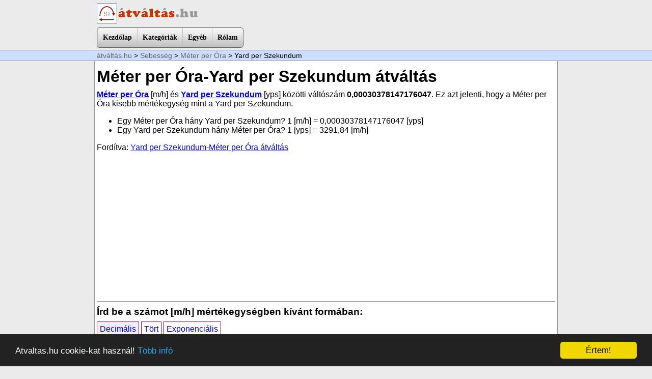

--- FILE ---
content_type: text/html; charset=UTF-8
request_url: https://atvaltas.hu/sebesseg/meter-per-ora/yard-per-szekundum
body_size: 23843
content:

<!DOCTYPE html>
<html dir="ltr">
<head>
	<meta http-equiv="content-type" content="text/html; charset=utf-8" />
	<meta name="viewport" content="initial-scale=1.0">
	<title>Méter per Óra-Yard per Szekundum átváltás</title>
		<!-- Start css3menu.com HEAD section -->
	<link rel="stylesheet" href="/menufiles/style.css" type="text/css" />
	<!-- End css3menu.com HEAD section -->

<script src="/menufiles/jquery.min.js"></script>

<script>
var v = 0.00030378147176047;

function ugras1() {
	x = document.getElementById('mibe1').value;
	window.location='../meter-per-ora/'+x;
}

function ugras2() {
	x = document.getElementById('mibe2').value;
	window.location='../yard-per-szekundum/'+x;
}

function log10(val) {
  return Math.log(val) / Math.LN10;
}

function exponencialis(x) {
	n=document.getElementById('pontossag').value;
	if(document.getElementById('tizedes1').checked) tiz = ","; else tiz = ".";
	num = (x);
	num = num.toExponential(n);
	s=num.toString().replace('.',tiz);
	return s;
}

function decimalis(x) {
	n=document.getElementById('pontossag').value;
	if(document.getElementById('tizedes1').checked) tiz = ","; else tiz = ".";
	szamjegy = 1+Math.floor(log10(Math.abs(x)));
	pontossag = 13-szamjegy;
	if(n>pontossag) {warning = true; n=pontossag;} else warning = false;
	s=Math.round(x * Math.pow(10, n)) / Math.pow(10, n);
	s=s.toFixed(n);
	s=s.toString().replace('.',tiz);
	if(warning) document.getElementById('warning').style.display='inline-block'; 
			else document.getElementById('warning').style.display='none'; 
	return s;
}

function szepit(num) {
	num = Number(num);
	if(num==0) return 0;
	szamjegy = 1+Math.floor(log10(Math.abs(num)));
	pontossag = 13-szamjegy;
	if(Math.abs(num)>1E-3 && Math.abs(num)<1E7) {
		num = Math.round(num * Math.pow(10, pontossag)) / Math.pow(10, pontossag);
		s=num.toString();
	} else {
		num = num.toExponential(12);
		s = vizual(num);
	}
	s = s.replace(".", ",");
	return s;
}

function szepit2(num) {
	if(document.getElementById('tizedes1').checked) tiz = ","; else tiz = ".";
	num = Number(num);
	if(num==0) return 0;
	szamjegy = 1+Math.floor(log10(Math.abs(num)));
	pontossag = 13-szamjegy;
	if(Math.abs(num)>1E-3 && Math.abs(num)<1E7) {
		num = Math.round(num * Math.pow(10, pontossag)) / Math.pow(10, pontossag);
	} else {
		num = num.toExponential(12);
	}
	s=num.toString().replace('.',tiz);
	return s;
}

function atvaltas1() {
	document.getElementById('eredmeny').value = '?';
	t = document.getElementById('m1').value;
	t = t.replace(",", ".");
	x = t*v;
	document.getElementById('kiindulo').innerHTML =  szepit(t);
	document.getElementById('eredmeny2').innerHTML =  szepit(x);
	document.getElementById('eredmeny').innerHTML =  szepit(x);
	document.getElementById('eredmenyd').value =  decimalis(x);
	document.getElementById('eredmenye').value =  exponencialis(x);
}

function atvaltas2() {
	document.getElementById('eredmeny').value = '?';
	t1 = document.getElementById('t1').value;
	if(t1.length <1 ) t1="0";
	t1 = t1.replace(",", ".");
	t2 = document.getElementById('t2').value;
	t3 = document.getElementById('t3').value;
	if(t3!=0) {
		if(t1>=0) t = (parseFloat(t1) + Number(t2/t3));
		else t = (parseFloat(t1) - Number(t2/t3));
		x = t*v;
		document.getElementById('kiindulo').innerHTML =  szepit(t);
		document.getElementById('eredmeny').innerHTML =  szepit(x);
		document.getElementById('eredmeny2').innerHTML =  szepit(x);
		document.getElementById('eredmenyd').value =  decimalis(x);
		document.getElementById('eredmenye').value =  exponencialis(x);
	} else document.getElementById('eredmeny').innerHTML =  "hiba, nullával való osztás";
}

function atvaltas3() {
	document.getElementById('eredmeny').value = '?';
	t1 = document.getElementById('x1').value;
	t1 = t1.replace(",", "."); 	
	t2 = document.getElementById('x2').value;
	t2 = t2.replace(",", "."); 	
		t = (Number(t1+"e"+t2));
		x = t*v;
		document.getElementById('kiindulo').innerHTML =  szepit(t);
		document.getElementById('eredmeny').innerHTML =  szepit(x);
		document.getElementById('eredmeny2').innerHTML =  szepit(x);
		document.getElementById('eredmenyd').value =  decimalis(x);
		document.getElementById('eredmenye').value =  exponencialis(x);
}


function vizual (n) {
	s = n.toString();
	res = s.split("e");
	s1= res[0];
	s1 = Math.round(s1 * Math.pow(10, 14)) / Math.pow(10, 14);
	if(res.length==2) {
		s2 = res[1];
		s2=s2.toString().replace('+','');
		szep= s1+" × 10<sup>"+s2+"</sup>";
	} else szep = s1;
	return szep;
}

function tablazat() {
	start = document.getElementById('tab1').value;
		start = start.replace(",", "."); 	
	lepes = document.getElementById('tab2').value;
		lepes = lepes.replace(",", "."); 	
	ismetles = document.getElementById('tab3').value;
	if(ismetles>100) ismetles=100;
	
	i=1;
	s="<table border=\"1\" cellpadding=\"2\" cellspacing=\"0\"><tr><th>Méter per Óra</th><th>Yard per Szekundum</th></tr>";
	
	while (i <= ismetles) {
		s += "<tr><td>"+szepit(start)+"</td><td>"+szepit(v*start)+"</td></tr> ";
		start = Number(start) + Number(lepes);
		i++;
	}
	s+="</table>";
	document.getElementById('htmltabla').innerHTML = s;
	
	//excel copy table
	start = document.getElementById('tab1').value;
		start = start.replace(",", "."); 	
	i=1;
	tt="[m/h]\t[yps]\n";
	while (i <= ismetles) {
		tt += ""+szepit2(start)+"\t"+szepit2(v*start)+"\n";
		start = Number(start) + Number(lepes);
		i++;
	}
	document.getElementById('exceltabla').innerHTML = tt;
}

function show(d) {
	if(d==1) {
		document.getElementById('deci').style.display='block';
		document.getElementById('tort').style.display='none';
		document.getElementById('expo').style.display='none';
		document.getElementById('btn1').style.backgroundColor='#EEF';
		document.getElementById('btn2').style.backgroundColor='#FFF';
		document.getElementById('btn3').style.backgroundColor='#FFF';
	}
	if(d==2) {
		document.getElementById('deci').style.display='none';
		document.getElementById('tort').style.display='block';
		document.getElementById('expo').style.display='none';
		document.getElementById('btn1').style.backgroundColor='#FFF';
		document.getElementById('btn2').style.backgroundColor='#EEF';
		document.getElementById('btn3').style.backgroundColor='#FFF';
	}
	if(d==3) {
		document.getElementById('deci').style.display='none';
		document.getElementById('tort').style.display='none';
		document.getElementById('expo').style.display='block';
		document.getElementById('btn1').style.backgroundColor='#FFF';
		document.getElementById('btn2').style.backgroundColor='#FFF';
		document.getElementById('btn3').style.backgroundColor='#EEF';
	}
}
</script>

<script type="text/javascript">
    window.cookieconsent_options = {"message":"Atvaltas.hu cookie-kat használ!","dismiss":"Értem!","learnMore":"Több infó","link":"http://atvaltas.hu/feltetelek.php#cookie","theme":"dark-bottom"};
</script>
<script type="text/javascript" src="/menufiles/cookieconsent.min.js"></script>
</head>
<body>

<div class="logo">
	<a href="http://atvaltas.hu/"><img src="/kepek/logo.png" border="0"></a>
</div>

	<div style="max-width:900px; margin:auto;">
        <!-- Start menu -->
        <input type="checkbox" id="css3menu-switcher" class="c3m-switch-input">
        <ul id="css3menu1" class="topmenu">
            <li class="switch"><label onClick="" for="css3menu-switcher"></label></li>
            <li class="topfirst"><a href="/" style="height:18px;line-height:18px;" >Kezdőlap</a></li>
            <li class="topmenu"><a href="#" style="height:18px;line-height:18px;"><span>Kategóriák</span></a>
            <ul>

<li><a href="/hosszusag/" >Hosszúság</a></li> 
<li><a href="/terulet/" >Terület</a></li> 
<li><a href="/terfogat/" >Térfogat</a></li> 
<li><a href="/tomeg/" >Tömeg</a></li> 
<li><a href="/ido/" >Idő</a></li> 
<li><a href="/sebesseg/" class="pressed">Sebesség</a></li> 
<li><a href="/gyorsulas/" >Gyorsulás</a></li> 
<li><a href="/suruseg/" >Sűrűség</a></li> 
<li><a href="/ero/" >Erő</a></li> 
<li><a href="/energia-munka/" >Energia, munka</a></li> 
<li><a href="/teljesitmeny/" >Teljesítmény</a></li> 
<li><a href="/nyomas/" >Nyomás</a></li> 
<li><a href="/homerseklet/" >Hőmérséklet</a></li> 
<li><a href="/szog/" >Szög</a></li> 
<li><a href="/frekvencia/" >Frekvencia</a></li> 
<li><a href="/adatmennyiseg/" >Adatmennyiség</a></li> 
            </ul></li>
            <li class="topmenu"><a href="#" style="height:18px;line-height:18px;"><span>Egyéb</span></a>
            <ul>
                <li><a href="/si-mertekegysegek.php" >SI mértékegységek</a></li>
                <li><a href="/si-prefixumok.php" >SI prefixumok</a></li>
                <li><a href="/nehezsegi-gyorsulas.php" >Nehézségi gyorsulás</a></li>
                <li><a href="/forrasok.php" >Források</a></li>
                <li><a href="/erdekessegek.php" >Érdekességek</a></li>
            </ul></li>
            
                <!--
            <li class="topmenu"><a href="/matek/" style="height:18px;line-height:18px;" >Matek</a>
            <ul>
                <li><a href="/matek/fuggvenyek/" >Függvények</a></li>
                <li><a href="/matek/sikidomok/" >Síkidomok</a></li>
                <li><a href="/matek/testek/" >Testek</a></li>
                <li><a href="/matek/testek-felulete/" >Függvények</a></li>
                <li><a href="/matek/testek-terfogata/" >Függvények</a></li>
                <li><a href="/matek/trigonometria/" >Trigonometria</a></li>
                <li><a href="/matek/statistika/" >Statistika</a></li>
                <li><a href="/matek/szazalek/" >Százalék, ezrelék, arány</a></li>
            </ul></li>
                -->
            <li class="toplast"><a href="/rolam.php" style="height:18px;line-height:18px;" >Rólam</a></li>
        </ul>
        
        <!-- End menu -->
    </div>


<div class="navig1">
	<div class="navig2"><a href="/">átváltás.hu</a> &gt; <a href="/sebesseg/">Sebesség</a> &gt; <a href="/sebesseg/meter-per-ora/">Méter per Óra</a> &gt; Yard per Szekundum</div>
</div>

<div class="tartalom">

<h1>Méter per Óra-Yard per Szekundum átváltás</h1>
<p><b><a href="/sebesseg/meter-per-ora/">Méter per Óra</a></b> [m/h] és <b><a href="/sebesseg/yard-per-szekundum/">Yard per Szekundum</a></b> [yps] közötti váltószám <b>0,00030378147176047</b>. 
Ez azt jelenti, hogy a Méter per Óra kisebb mértékegység mint a Yard per Szekundum.</p>
<ul>
<li>Egy Méter per Óra hány Yard per Szekundum? 1 [m/h] = 0,00030378147176047 [yps] </li><li>Egy Yard per Szekundum hány Méter per Óra? 1 [yps] = 3291,84 [m/h] </li>
</ul>

<p>Fordítva: <a href="/sebesseg/yard-per-szekundum/meter-per-ora">Yard per Szekundum-Méter per Óra átváltás</a></p>

<script async src="//pagead2.googlesyndication.com/pagead/js/adsbygoogle.js"></script>
<!-- Atvaltas -->
<ins class="adsbygoogle"
     style="display:block"
     data-ad-client="ca-pub-8638189255111570"
     data-ad-slot="3758525548"
     data-ad-format="auto"></ins>
<script>
(adsbygoogle = window.adsbygoogle || []).push({});
</script>
<hr>
<h3>Írd be a számot [m/h] mértékegységben kívánt formában:</h3>

<a href="javascript:show(1);" class="mybtn" id="btn1" style="background-color:#EEF">Decimális</a>
<a href="javascript:show(2);" class="mybtn" id="btn2">Tört</a>
<a href="javascript:show(3);" class="mybtn" id="btn3">Exponenciális</a>

<div id="deci" style="display:block;" class="bevitel">
<table border="0" style="margin-top:10px;">
  <tr>
    <td><input type="text" name="m1" id="m1" value="">[m/h]</td>
    <td><input type="button" value="átvált" onClick="atvaltas1();"></td>
  </tr>
</table>
Pl.: 10,12345 vagy 1.123e5
</div>


<div id="tort" style="display:none;" class="bevitel">
<table border="0">
  <tr>
    <td rowspan="2"><input type="number" name="t1" id="t1" value="" style="width:80px;"></td>
    <td style="border-bottom:2px solid #333;"><input type="number" name="t2" id="t2" value="" class="w40"></td>
    <td rowspan="2">[m/h]</td>
    <td rowspan="2"><input type="button" value="átvált" onClick="atvaltas2();"></td>
  </tr>
  <tr>
    <td><input type="number" name="t3" id="t3" value="" class="w40"></td>
    </tr>
</table>
Pl. 1 egész és 2/3. Ide csak egész számokat írjál, nevező nem lehet nulla!
</div>


<div id="expo" style="display:none;" class="bevitel">
<table border="0">
  <tr>
    <td rowspan="2"><input type="text" name="x1" id="x1" value="" class="w120"></td>
    <td rowspan="2">&middot;10</td>
    <td><input type="number" name="x2" id="x2" value="" class="w40"></td>
    <td rowspan="2">[m/h] </td>
    <td rowspan="2">
  <input type="button" value="átvált" onClick="atvaltas3();">
    </td>
  </tr>
  <tr>
    <td>&nbsp;</td>
    </tr>
</table>
Pl. 2,123 x 10<sup>-2</sup>. A hatvány egész szám.
</div>

<div class="col_50">
<h3>Eredmény</h3>
<b id="eredmeny" style="font-size:36px; color:#903;">?</b> <br>
[yps]
</div>

<div class="col_50" style="background-color:#FFC; font-size:14px;">
<table border="0">
  <tr>
    <td>Decimális elválasztó:</td>
    <td><label>
      <input type="radio" name="tizedes" id="tizedes1" checked>
      vessző</label></td>
  </tr>
  <tr>
    <td>&nbsp;</td>
    <td><label>
      <input type="radio" name="tizedes" id="tizedes2">
      pont</label></td>
  </tr>
  <tr>
    <td>pontosság</td>
    <td><select id="pontossag" name="pontossag">
      <option>0</option>
      <option>1</option>
      <option>2</option>
      <option selected>3</option>
      <option>4</option>
      <option>5</option>
      <option>6</option>
      <option>7</option>
      <option>8</option>
      <option>9</option>
    </select>
      <a href="javascript:alert('Decimális megjelenítésnél,\nnagyon NAGY számoknál a kerekítés pontatlan lehet. \nE a rész célja, hogy eredmény könnyen másolható másik programba.');">[info]</a></td>
  </tr>
  <tr>
    <td>Decimális:</td>
    <td><input type="text" id="eredmenyd" name="eredmenyd" onClick="this.select();" style="width:180px;"> <b id="warning" style="display:none;"><a href="javascript:alert('Ilyen nagy számnál a pontosság nem lehet ekkora');">[!]</a></b></td>
  </tr>
  <tr>
    <td>Exponenciális:</td>
    <td><input type="text" id="eredmenye" name="eredmenye" onClick="this.select();" style="width:180px;"></td>
  </tr>
</table>
</div>

<hr style="clear:both;">
<h3>Számolási folyamat bemutatása</h3>

<p>
(1) = <span id="kiindulo">?</span> [m/h] × 0,00027777777777778 [m/s <b>/</b> m/h] <br>
(2) = (1)[m/s] <b>/</b> 0,9144 [yps/m/s]<br>
(2) = <b id="eredmeny2">?</b> [yps]<br>
Tehát a váltószám: 0,00027777777777778 <b>/</b> 0,9144 = <b>0,00030378147176047 Yard per Szekundum / Méter per Óra</b>
</p>
<script async src="//pagead2.googlesyndication.com/pagead/js/adsbygoogle.js"></script>
<!-- Atvaltas -->
<ins class="adsbygoogle"
     style="display:block"
     data-ad-client="ca-pub-8638189255111570"
     data-ad-slot="3758525548"
     data-ad-format="auto"></ins>
<script>
(adsbygoogle = window.adsbygoogle || []).push({});
</script>
<hr>



<h3>Méter per Óra-Yard per Szekundum átváltó táblázat</h3>
<table border="0">
  <tr>
    <td>Kezdőérték:</td>
    <td><input type="text" name="tab1" id="tab1" value="0" class="w40"> [m/h]</td>
  </tr>
  <tr>
    <td>Emelkedés lépése</td>
    <td><input type="text" name="tab2" id="tab2" value="10" class="w40"> [m/h]</td>
  </tr>
  <tr>
    <td>Hány sor legyen</td>
    <td><input type="text" name="tab3" id="tab3" value="12" class="w40"> 
    (max 100)</td>
  </tr>
</table>
   <input type="button" value="új táblázat" onClick="tablazat();"> <br>

<div class="col_50">
vizuális:<br>
    <div id="htmltabla">
<table border="1" cellpadding="2" cellspacing="0"><tr><th>Méter per Óra</th><th>Yard per Szekundum</th></tr><tr><td>0</td><td>0</td></tr> 
<tr><td>10</td><td>0,0030378147176047</td></tr> 
<tr><td>20</td><td>0,0060756294352095</td></tr> 
<tr><td>30</td><td>0,0091134441528142</td></tr> 
<tr><td>40</td><td>0,012151258870419</td></tr> 
<tr><td>50</td><td>0,015189073588024</td></tr> 
<tr><td>60</td><td>0,018226888305628</td></tr> 
<tr><td>70</td><td>0,021264703023233</td></tr> 
<tr><td>80</td><td>0,024302517740838</td></tr> 
<tr><td>90</td><td>0,027340332458443</td></tr> 
<tr><td>100</td><td>0,030378147176047</td></tr> 
<tr><td>110</td><td>0,033415961893652</td></tr> 
</table>    </div>
</div>


<div class="col_50">
Excelbe másolható: <a href="javascript:alert('Tizedes pont/vessző beállíthatő fent');">[info]</a><br>
<textarea wrap="off" id="exceltabla" style="height:300px; width:260px;" onClick="this.select();" >[m/h]	[yps]
0	0
10	0,0030378147176047
20	0,0060756294352095
30	0,0091134441528142
40	0,012151258870419
50	0,015189073588024
60	0,018226888305628
70	0,021264703023233
80	0,024302517740838
90	0,027340332458443
100	0,030378147176047
110	0,033415961893652
</textarea>
</div>
  

<hr style="clear:both;">

<h2>Részletek Méter per Óra és Yard per Szekundum mértékegysékegről:</h2>

<div class="col_50">
	  	<b><span style="color:#903">Méter per Óra</span> átváltása más mértékegységbe:</b> <br>
    <select id="mibe1" name="mibe1">
    <option></option>
    <option value="centimeter-per-nap">Centiméter per Nap</option><option value="centimeter-per-ora">Centiméter per Óra</option><option value="centimeter-per-perc">Centiméter per Perc</option><option value="centimeter-per-szekundum">Centiméter per Szekundum</option><option value="csomo">Csomó</option><option value="fenysebesseg">Fénysebesség</option><option value="furlong-per-fortnight">Furlong per Fortnight</option><option value="futosebesseg">Futósebesség</option><option value="gyaloglas-sebessege">Gyaloglás sebessége</option><option value="hangsebesseg">Hangsebesség</option><option value="huvelyk-per-nap">Hüvelyk per Nap</option><option value="huvelyk-per-ora">Hüvelyk per Óra</option><option value="huvelyk-per-perc">Hüvelyk per Perc</option><option value="huvelyk-per-szekundum">Hüvelyk per Szekundum</option><option value="kilometer-per-nap">Kilométer per Nap</option><option value="kilometer-per-ora">Kilométer per Óra</option><option value="kilometer-per-perc">Kilométer per Perc</option><option value="kilometer-per-szekundum">Kilométer per Szekundum</option><option value="lab-per-nap">Láb per Nap</option><option value="lab-per-ora">Láb per Óra</option><option value="lab-per-perc">Láb per Perc</option><option value="lab-per-szekundum">Láb per Szekundum</option><option value="merfold-per-nap">Mérföld per Nap</option><option value="merfold-per-ora">Mérföld per Óra</option><option value="merfold-per-perc">Mérföld per Perc</option><option value="merfold-per-szekundum">Mérföld per Szekundum</option><option value="meter-per-nap">Méter per Nap</option><option value="meter-per-perc">Méter per Perc</option><option value="meter-per-szekundum">Méter per Szekundum</option><option value="millimeter-per-nap">Milliméter per Nap</option><option value="millimeter-per-ora">Milliméter per Óra</option><option value="millimeter-per-perc">Milliméter per Perc</option><option value="millimeter-per-szekundum">Milliméter per Szekundum</option><option value="yard-per-nap">Yard per Nap</option><option value="yard-per-ora">Yard per Óra</option><option value="yard-per-perc">Yard per Perc</option><option value="yard-per-szekundum">Yard per Szekundum</option>
    </select>
    <input type="button" value="ugrás" onClick="ugras1()">

	 
	 <h3><a href="/sebesseg/meter-per-ora/">Méter per Óra</a></h3>
    <p> = 1 m / 3600 s, <b>Metrikus</b> típusú mértékegység. <br>
    Az a sebesség amivel a test 1 óra alatt 1 méter utat tesz meg.
	</p>
    </div>


<div class="col_50">
	<b><span style="color:#903">Yard per Szekundum</span> átváltása más mértékegységbe:</b> <br>
    <select id="mibe2" name="mibe2">
    <option></option>
    <option value="centimeter-per-nap">Centiméter per Nap</option><option value="centimeter-per-ora">Centiméter per Óra</option><option value="centimeter-per-perc">Centiméter per Perc</option><option value="centimeter-per-szekundum">Centiméter per Szekundum</option><option value="csomo">Csomó</option><option value="fenysebesseg">Fénysebesség</option><option value="furlong-per-fortnight">Furlong per Fortnight</option><option value="futosebesseg">Futósebesség</option><option value="gyaloglas-sebessege">Gyaloglás sebessége</option><option value="hangsebesseg">Hangsebesség</option><option value="huvelyk-per-nap">Hüvelyk per Nap</option><option value="huvelyk-per-ora">Hüvelyk per Óra</option><option value="huvelyk-per-perc">Hüvelyk per Perc</option><option value="huvelyk-per-szekundum">Hüvelyk per Szekundum</option><option value="kilometer-per-nap">Kilométer per Nap</option><option value="kilometer-per-ora">Kilométer per Óra</option><option value="kilometer-per-perc">Kilométer per Perc</option><option value="kilometer-per-szekundum">Kilométer per Szekundum</option><option value="lab-per-nap">Láb per Nap</option><option value="lab-per-ora">Láb per Óra</option><option value="lab-per-perc">Láb per Perc</option><option value="lab-per-szekundum">Láb per Szekundum</option><option value="merfold-per-nap">Mérföld per Nap</option><option value="merfold-per-ora">Mérföld per Óra</option><option value="merfold-per-perc">Mérföld per Perc</option><option value="merfold-per-szekundum">Mérföld per Szekundum</option><option value="meter-per-nap">Méter per Nap</option><option value="meter-per-ora">Méter per Óra</option><option value="meter-per-perc">Méter per Perc</option><option value="meter-per-szekundum">Méter per Szekundum</option><option value="millimeter-per-nap">Milliméter per Nap</option><option value="millimeter-per-ora">Milliméter per Óra</option><option value="millimeter-per-perc">Milliméter per Perc</option><option value="millimeter-per-szekundum">Milliméter per Szekundum</option><option value="yard-per-nap">Yard per Nap</option><option value="yard-per-ora">Yard per Óra</option><option value="yard-per-perc">Yard per Perc</option>
    </select>
    <input type="button" value="ugrás" onClick="ugras2()">

	 
	 <h3><a href="/sebesseg/yard-per-szekundum/">Yard per Szekundum</a></h3>
<p> = 1 yd / 1 s = 91,44 cm / 1 s, <b>Angol/Amerikai</b> típusú mértékegység. <br>
Az a sebesség amivel a test 1 szekundum alatt 1 yard (vagy 91,44 centiméter) utat tesz meg.
</p></div>



<hr style="clear:both;">
<p><a href="/sebesseg/"><img src="/images/sebesseg.png" align="left" style="margin-right:4px;" border="0"></a>&larr; Vissza a <a href="/sebesseg/">Sebesség</a> mértékegységekhez
</p>
<hr style="clear:both;">
</div>

<div class="footer1">
	<div class="footer2">
    <p>&copy; 2016-2026 atvaltas.hu <a href="/feltetelek.php">Használati feltételek</a></p>
    &nbsp;
	</div>
</div>

<a class="back-to-top" style="display:inline none;" href="#"><img src="/menufiles/top.png"></a>

<script>
jQuery(document).ready(function() {
var offset = 250;
var duration = 300;
jQuery(window).scroll(function() {
if (jQuery(this).scrollTop() > offset) {
jQuery('.back-to-top').fadeIn(duration);
} else {
jQuery('.back-to-top').fadeOut(duration);
}
});
 
jQuery('.back-to-top').click(function(event) {
event.preventDefault();
jQuery('html, body').animate({scrollTop: 0}, duration);
return false;
})
});
</script>
</body>
</html>


--- FILE ---
content_type: text/html; charset=utf-8
request_url: https://www.google.com/recaptcha/api2/aframe
body_size: 265
content:
<!DOCTYPE HTML><html><head><meta http-equiv="content-type" content="text/html; charset=UTF-8"></head><body><script nonce="sXbcyYIeaSGasUJgQtDczA">/** Anti-fraud and anti-abuse applications only. See google.com/recaptcha */ try{var clients={'sodar':'https://pagead2.googlesyndication.com/pagead/sodar?'};window.addEventListener("message",function(a){try{if(a.source===window.parent){var b=JSON.parse(a.data);var c=clients[b['id']];if(c){var d=document.createElement('img');d.src=c+b['params']+'&rc='+(localStorage.getItem("rc::a")?sessionStorage.getItem("rc::b"):"");window.document.body.appendChild(d);sessionStorage.setItem("rc::e",parseInt(sessionStorage.getItem("rc::e")||0)+1);localStorage.setItem("rc::h",'1769079970321');}}}catch(b){}});window.parent.postMessage("_grecaptcha_ready", "*");}catch(b){}</script></body></html>

--- FILE ---
content_type: text/css
request_url: https://atvaltas.hu/menufiles/style.css
body_size: 5570
content:
body {background-color:#EBEBEB; margin:0; padding:0; font-family:Arial, Helvetica, sans-serif;}
h1 { padding:0; margin:8px 0;}
h2 { padding:0; margin:8px 0;}
h3 { padding:0; margin:8px 0;}
p { padding:0; margin:0 0 5px 0; font-size:16px;}
a {text-decoration:underline;}
a:hover {text-decoration:none;}
.logo {max-width:900px; margin:6px auto 4px auto;}
.footer1 { border-top:2px solid #BCD; clear:both; background-color:#CDF;}
.footer2 { max-width:900px; margin:auto; text-align:center;}
.navig1 {background-color:#CDF; border-top:1px solid #999; border-bottom:1px solid #999;}
.navig2 {max-width:900px; margin:auto; padding:2px 4px; font-size:14px;}
.navig2 a {color:#666; text-decoration:none;}
.navig2 a:hover {color:#333; text-decoration:underline;}
.tartalom {max-width:900px; margin:auto; background-color:#FFF; padding:4px; border-left:1px solid #999; border-right:1px solid #999;}
.w40 {width:40px;}
.w120 {width:120px;}
.mybtn { display:inline-block; background-color:#FFF; padding:5px; text-decoration:none; border:1px solid #903;}
.mybtn:hover { text-decoration:underline;}
.bevitel { border:1px solid #903; background-color:#EEF; min-height:80px;}

ul#css3menu1,ul#css3menu1 ul{
	margin:0;list-style:none;padding:0;background-color:#dedede;border-width:1px;border-style:solid;border-color:#5f5f5f;-moz-border-radius:5px;-webkit-border-radius:5px;border-radius:5px;}
ul#css3menu1 ul{
	display:none;position:absolute;left:0;top:100%;-moz-box-shadow:3.5px 3.5px 5px #000000;-webkit-box-shadow:3.5px 3.5px 5px #000000;box-shadow:3.5px 3.5px 5px #000000;background-color:#FFFFFF;border-radius:6px;-moz-border-radius:6px;-webkit-border-radius:6px;border-color:#d4d4d4;padding:0 10px 10px;}
ul#css3menu1 li:hover>*{
	display:block;}
ul#css3menu1 li{
	position:relative;display:block;white-space:nowrap;font-size:0;float:left;}
ul#css3menu1 li:hover{
	z-index:1;}
ul#css3menu1{
	font-size:0;z-index:999;position:relative;display:inline-block;zoom:1;padding:0;
	*display:inline;}
* html ul#css3menu1 li a{
	display:inline-block;}
ul#css3menu1>li{
	margin:0;}
ul#css3menu1 a:active, ul#css3menu1 a:focus{
	outline-style:none;}
ul#css3menu1 a{
	display:block;vertical-align:middle;text-align:left;text-decoration:none;font:bold 14px Trebuchet MS;color:#000000;text-shadow:#FFF 0 0 1px;cursor:pointer;padding:10px;background-color:#c1c1c1;background-image:url("mainbk.png");background-repeat:repeat;background-position:0 0;border-width:0 0 0 1px;border-style:solid;border-color:#C0C0C0;}
ul#css3menu1 ul li{
	float:none;margin:2px 0 0;}
ul#css3menu1 ul a{
	text-align:left;padding:4px;background-color:#FFFFFF;background-image:none;border-width:0;border-radius:0px;-moz-border-radius:0px;-webkit-border-radius:0px;font:14px Tahoma;color:#000;text-decoration:none;}
ul#css3menu1 li:hover>a,ul#css3menu1 li a.pressed{
	background-color:#f8ac00;border-color:#C0C0C0;border-style:solid;color:#000000;text-shadow:#FFF 0 0 1px;background-image:url("mainbk.png");background-position:0 100px;}
ul#css3menu1 span{
	display:block;overflow:visible;background-position:right center;background-repeat:no-repeat;padding-right:0px;}
ul#css3menu1 > li.switch{
	display:none;cursor:pointer;width:25px;height:20px;padding:10px;}
ul#css3menu1 > li.switch:before{
	content:"";position:absolute;display:block;height:4px;width:25px;border-radius:4px;background:#000000;-moz-box-shadow:0 8px #000000, 0 16px #000000;-webkit-box-shadow:0 8px #000000, 0 16px #000000;box-shadow:0 8px #000000, 0 16px #000000;}
ul#css3menu1 > li.switch:hover:before{
	background:#000000;-moz-box-shadow:0 8px #000000, 0 16px #000000;-webkit-box-shadow:0 8px #000000, 0 16px #000000;box-shadow:0 8px #000000, 0 16px #000000;}
.c3m-switch-input{
	display:none;}
ul#css3menu1 li:hover>a,ul#css3menu1 li > a.pressed{
	background-color:#f8ac00;background-image:url("mainbk.png");background-position:0 100px;border-style:solid;border-color:#C0C0C0;color:#000000;text-decoration:none;text-shadow:#FFF 0 0 1px;}
ul#css3menu1 ul li:hover>a,ul#css3menu1 ul li > a.pressed{
	background-color:#FFFFFF;background-image:none;color:#C30;text-decoration:none;}
ul#css3menu1 li.topfirst>a{
	border-radius:5px 0 0 5px;-moz-border-radius:5px 0 0 5px;-webkit-border-radius:5px;-webkit-border-top-right-radius:0;-webkit-border-bottom-right-radius:0;}
ul#css3menu1 li.toplast>a{
	border-radius:0 5px 5px 0;-moz-border-radius:0 5px 5px 0;-webkit-border-radius:0;-webkit-border-top-right-radius:5px;-webkit-border-bottom-right-radius:5px;}
.col_50 {
  width:48%;
  min-width:310px;
  margin:0;
  padding-left:2px;
  float:left;
}
.col_33 {
  width:30%;
  min-width:220px;
  margin:0;
  border:1px solid #CCC;
  float:left;
}

.back-to-top {
background: none;
margin: 0;
position: fixed;
bottom: 0;
right: 0;
width: 50px;
height: 50px;
z-index: 100;
display: none;
text-decoration: none;
}
  
.back-to-top i {
  font-size: 60px;
}
@media screen and (max-width: 710px) {
	.col_50 {
	  width:98%;
	  min-width:310px;
	  margin:0;
	  padding-left:2px;
	  float:left;
	}
}
@media screen and (max-width: 510px) {
ul#css3menu1 ul li{
	float:none;margin:4px 0 0;}
	
	.tartalom { border:0;}
	ul#css3menu1 {
		width: 280px;}
	ul#css3menu1 > li {
		display: none; position: relative; padding:0; width: 280px !important;}
	ul#css3menu1 > li.switch,.c3m-switch-input:checked + ul#css3menu1 > li + li {
		display: block;}
	ul#css3menu1 > li.switch > label {		position: absolute;cursor: pointer;top: 0;left: 0;right: 0;bottom: 0;}
}
